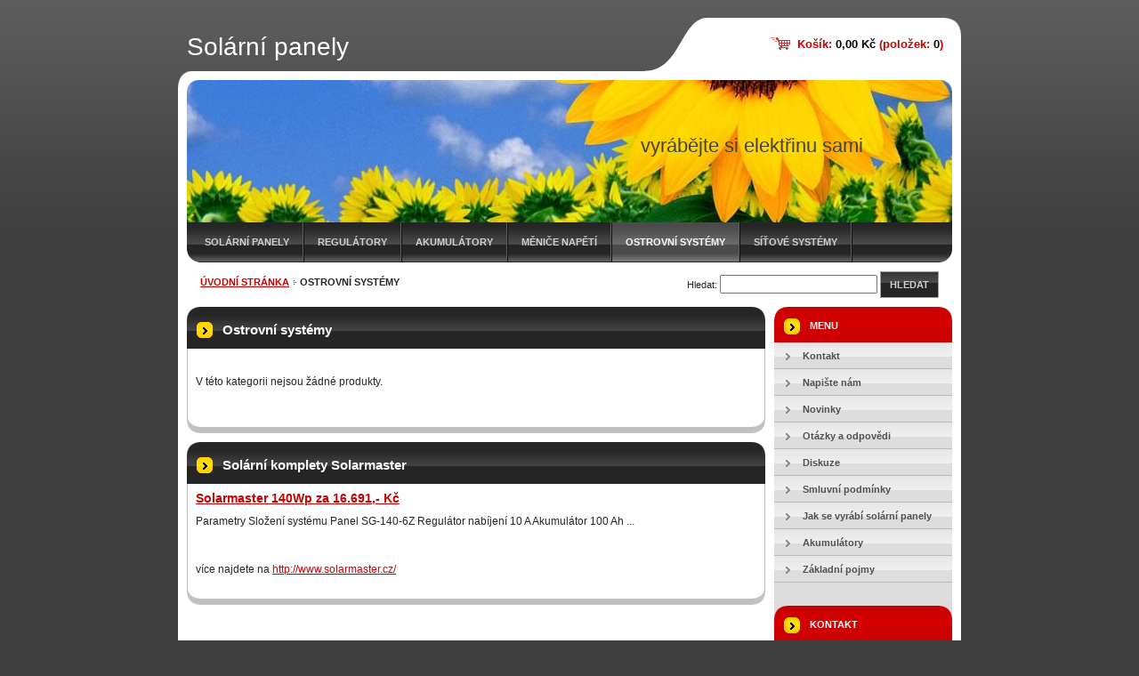

--- FILE ---
content_type: text/html; charset=UTF-8
request_url: http://www.solarpanel.cz/ostrovni-systemy/
body_size: 8202
content:
<!--[if lte IE 9]><!DOCTYPE HTML PUBLIC "-//W3C//DTD HTML 4.01 Transitional//EN" "http://www.w3.org/TR/html4/loose.dtd"><![endif]-->
<!DOCTYPE html>

<!--[if IE]><html class="ie" lang="cs"><![endif]-->
<!--[if gt IE 9]><!--> 
<html lang="cs">
<!--<![endif]-->

	<head>
		<!--[if lt IE 8]><meta http-equiv="X-UA-Compatible" content="IE=EmulateIE7"><![endif]--><!--[if IE 8]><meta http-equiv="X-UA-Compatible" content="IE=EmulateIE8"><![endif]--><!--[if IE 9]><meta http-equiv="X-UA-Compatible" content="IE=EmulateIE9"><![endif]-->
		<base href="http://www.solarpanel.cz/">
  <meta charset="utf-8">
  <meta name="description" content="Komplety a systémy pro výrobu elektrické energie ze slunce a její zálohování pro vlastní spotřebu.">
  <meta name="keywords" content="ostrovní systémy, ostrovní komplety, ostrovní, systémy, komplety">
  <meta name="generator" content="Webnode">
  <meta name="apple-mobile-web-app-capable" content="yes">
  <meta name="apple-mobile-web-app-status-bar-style" content="black">
  <meta name="format-detection" content="telephone=no">
    <link rel="icon" type="image/svg+xml" href="/favicon.svg" sizes="any">  <link rel="icon" type="image/svg+xml" href="/favicon16.svg" sizes="16x16">  <link rel="icon" href="/favicon.ico"><link rel="canonical" href="http://www.solarpanel.cz/ostrovni-systemy/">
<script type="text/javascript">(function(i,s,o,g,r,a,m){i['GoogleAnalyticsObject']=r;i[r]=i[r]||function(){
			(i[r].q=i[r].q||[]).push(arguments)},i[r].l=1*new Date();a=s.createElement(o),
			m=s.getElementsByTagName(o)[0];a.async=1;a.src=g;m.parentNode.insertBefore(a,m)
			})(window,document,'script','//www.google-analytics.com/analytics.js','ga');ga('create', 'UA-797705-6', 'auto',{"name":"wnd_header"});ga('wnd_header.set', 'dimension1', 'W1');ga('wnd_header.set', 'anonymizeIp', true);ga('wnd_header.send', 'pageview');var pageTrackerAllTrackEvent=function(category,action,opt_label,opt_value){ga('send', 'event', category, action, opt_label, opt_value)};</script>
  <link rel="alternate" type="application/rss+xml" href="http://solarpanel.cz/rss/all.xml" title="">
<!--[if lte IE 9]><style type="text/css">.cke_skin_webnode iframe {vertical-align: baseline !important;}</style><![endif]-->
		<title>Ostrovní systémy :: Solární panely</title>
		<meta name="robots" content="index, follow">
		<meta name="googlebot" content="index, follow">
        <script type="text/javascript" src="https://d11bh4d8fhuq47.cloudfront.net/_system/skins/v10/50000116/js/jquery-1.7.1.min.js"></script>
        <script type="text/javascript" src="https://d11bh4d8fhuq47.cloudfront.net/_system/skins/v10/50000116/js/functions.js"></script>
		<link rel="stylesheet" type="text/css" href="https://d11bh4d8fhuq47.cloudfront.net/_system/skins/v10/50000116/css/style.css" media="screen,handheld,projection">
		<link rel="stylesheet" type="text/css" href="https://d11bh4d8fhuq47.cloudfront.net/_system/skins/v10/50000116/css/print.css" media="print">
	
				<script type="text/javascript">
				/* <![CDATA[ */
					
					if (typeof(RS_CFG) == 'undefined') RS_CFG = new Array();
					RS_CFG['staticServers'] = new Array('https://d11bh4d8fhuq47.cloudfront.net/');
					RS_CFG['skinServers'] = new Array('https://d11bh4d8fhuq47.cloudfront.net/');
					RS_CFG['filesPath'] = 'http://www.solarpanel.cz/_files/';
					RS_CFG['filesAWSS3Path'] = 'https://a24ce39f79.cbaul-cdnwnd.com/e5293726704c260e59af08cdab3c4a0f/';
					RS_CFG['lbClose'] = 'Zavřít';
					RS_CFG['skin'] = 'default';
					if (!RS_CFG['labels']) RS_CFG['labels'] = new Array();
					RS_CFG['systemName'] = 'Webnode';
						
					RS_CFG['responsiveLayout'] = 0;
					RS_CFG['mobileDevice'] = 0;
					RS_CFG['labels']['copyPasteSource'] = 'Více zde:';
					
				/* ]]> */
				</script><style type="text/css">/* <![CDATA[ */#e374bhfe3fik {position: absolute;font-size: 13px !important;font-family: "Arial", helvetica, sans-serif !important;white-space: nowrap;z-index: 2147483647;-webkit-user-select: none;-khtml-user-select: none;-moz-user-select: none;-o-user-select: none;user-select: none;}#jsi45ug118768b {position: relative;top: -14px;}* html #jsi45ug118768b { top: -11px; }#jsi45ug118768b a { text-decoration: none !important; }#jsi45ug118768b a:hover { text-decoration: underline !important; }#a3g825369 {z-index: 2147483647;display: inline-block !important;font-size: 16px;padding: 7px 59px 9px 59px;background: transparent url(https://d11bh4d8fhuq47.cloudfront.net/img/footer/footerButtonWebnodeHover.png?ph=a24ce39f79) top left no-repeat;height: 18px;cursor: pointer;}* html #a3g825369 { height: 36px; }#a3g825369:hover { background: url(https://d11bh4d8fhuq47.cloudfront.net/img/footer/footerButtonWebnode.png?ph=a24ce39f79) top left no-repeat; }#h56s7sx3e24 { display: none; }#g6aaqa514j {z-index: 3000;text-align: left !important;position: absolute;height: 88px;font-size: 13px !important;color: #ffffff !important;font-family: "Arial", helvetica, sans-serif !important;overflow: hidden;cursor: pointer;}#g6aaqa514j a {color: #ffffff !important;}#g7fbe376106un {color: #36322D !important;text-decoration: none !important;font-weight: bold !important;float: right;height: 31px;position: absolute;top: 19px;right: 15px;cursor: pointer;}#id20e3dit2 { float: right; padding-right: 27px; display: block; line-height: 31px; height: 31px; background: url(https://d11bh4d8fhuq47.cloudfront.net/img/footer/footerButton.png?ph=a24ce39f79) top right no-repeat; white-space: nowrap; }#b3855332ori { position: relative; left: 1px; float: left; display: block; width: 15px; height: 31px; background: url(https://d11bh4d8fhuq47.cloudfront.net/img/footer/footerButton.png?ph=a24ce39f79) top left no-repeat; }#g7fbe376106un:hover { color: #36322D !important; text-decoration: none !important; }#g7fbe376106un:hover #id20e3dit2 { background: url(https://d11bh4d8fhuq47.cloudfront.net/img/footer/footerButtonHover.png?ph=a24ce39f79) top right no-repeat; }#g7fbe376106un:hover #b3855332ori { background: url(https://d11bh4d8fhuq47.cloudfront.net/img/footer/footerButtonHover.png?ph=a24ce39f79) top left no-repeat; }#jg0leijaaq {padding-right: 11px;padding-right: 11px;float: right;height: 60px;padding-top: 18px;background: url(https://d11bh4d8fhuq47.cloudfront.net/img/footer/footerBubble.png?ph=a24ce39f79) top right no-repeat;}#kd4457d4 {float: left;width: 18px;height: 78px;background: url(https://d11bh4d8fhuq47.cloudfront.net/img/footer/footerBubble.png?ph=a24ce39f79) top left no-repeat;}* html #a3g825369 { filter: progid:DXImageTransform.Microsoft.AlphaImageLoader(src='https://d11bh4d8fhuq47.cloudfront.net/img/footer/footerButtonWebnode.png?ph=a24ce39f79'); background: transparent; }* html #a3g825369:hover { filter: progid:DXImageTransform.Microsoft.AlphaImageLoader(src='https://d11bh4d8fhuq47.cloudfront.net/img/footer/footerButtonWebnodeHover.png?ph=a24ce39f79'); background: transparent; }* html #jg0leijaaq { height: 78px; background-image: url(https://d11bh4d8fhuq47.cloudfront.net/img/footer/footerBubbleIE6.png?ph=a24ce39f79);  }* html #kd4457d4 { background-image: url(https://d11bh4d8fhuq47.cloudfront.net/img/footer/footerBubbleIE6.png?ph=a24ce39f79);  }* html #id20e3dit2 { background-image: url(https://d11bh4d8fhuq47.cloudfront.net/img/footer/footerButtonIE6.png?ph=a24ce39f79); }* html #b3855332ori { background-image: url(https://d11bh4d8fhuq47.cloudfront.net/img/footer/footerButtonIE6.png?ph=a24ce39f79); }* html #g7fbe376106un:hover #rbcGrSigTryButtonRight { background-image: url(https://d11bh4d8fhuq47.cloudfront.net/img/footer/footerButtonHoverIE6.png?ph=a24ce39f79);  }* html #g7fbe376106un:hover #rbcGrSigTryButtonLeft { background-image: url(https://d11bh4d8fhuq47.cloudfront.net/img/footer/footerButtonHoverIE6.png?ph=a24ce39f79);  }/* ]]> */</style><script type="text/javascript" src="https://d11bh4d8fhuq47.cloudfront.net/_system/client/js/compressed/frontend.package.1-3-108.js?ph=a24ce39f79"></script><style type="text/css"></style></head>

<body>
	<div id="pageFrame">

		<div id="pageTopSpacer"><!-- indent-top --></div>

		<!-- TOP BLOCK -->
		<div id="topBlock">

			<div id="logo"><a href="home/" title="Přejít na úvodní stránku."><span id="rbcSystemIdentifierLogo">Solární panely</span></a></div>			<script type="text/javascript"> /* <![CDATA[ */ logoCentering(); /* ]]> */ </script>

			<h3 id="topMotto"><span id="rbcCompanySlogan" class="rbcNoStyleSpan">vyrábějte si elektřinu sami</span></h3>

			<div id="illustration">
				<div class="imgCropper"><img src="https://a24ce39f79.cbaul-cdnwnd.com/e5293726704c260e59af08cdab3c4a0f/200000034-5fcb460c53/BG005.jpeg?ph=a24ce39f79" width="860" height="160" alt=""></div>
				<span class="arcTop"><!-- / --></span>
			</div>

			<hr class="hidden">

				<script type="text/javascript">
					/* <![CDATA[ */
						RubicusFrontendIns.addAbsoluteHeaderBlockId('rbcEsCategories');
					/* ]]> */
				</script>

			<!-- TOP MENU -->
			<div id="rbcEsCategories">


<ul class="ProductCategories">
	<li class="first"><a href="/solarni-panely/">Solární panely</a></li>
	<li><a href="/regulatory/">Regulátory</a></li>
	<li><a href="/akumulatory/">Akumulátory</a></li>
	<li><a href="/menice-napeti/">Měniče napětí</a></li>
	<li class="open selected activeSelected"><a href="/ostrovni-systemy/">Ostrovní systémy</a></li>
	<li><a href="/sitove-systemy/">Síťové systémy</a></li>
	<li class="last"><a href="/spotrebice/">Spotřebiče</a></li>
</ul>			

				<span><!-- masque --></span>

			</div> <!-- /id="topMenu" -->
			<!-- / TOP MENU -->

		</div> <!-- /id="topBlock" -->
		<!-- / TOP BLOCK -->

		<hr class="hidden">

		<!-- NAVIGATOR -->
		<div id="middleBar">
			<div id="pageNavigator" class="rbcContentBlock"><a href="/home/">Úvodní stránka</a><span><span> &gt; </span></span><span id="navCurrentPage">Ostrovní systémy</span><hr class="hidden"></div>            <div id="languageSelect"></div>			
            <div id="fulltextSearchBox">
                

		<!-- FULLTEXT SEARCH BOX -->
		<div id="topSearchIn">

		<form action="/search/" method="get" id="fulltextSearch">

				<h3 class="forBlind">Vyhledávání</h3>

				<label for="fulltextSearchText">Hledat:</label>
				<input type="text" id="fulltextSearchText" name="text" value="">
				<button type="submit" onmouseover="this.className='hoverButton';" onmouseout="this.className='';">Hledat</button>

		</form>

		</div> <!-- /id="topSearchIn" -->
		<!-- / FULLTEXT SEARCH BOX -->

		<hr class="hidden">

		            </div>
            <div class="cleaner"><!-- / --></div>
		</div> <!-- /id="middleBar" -->
		<!-- / NAVIGATOR -->

		<!-- MAIN CONTAINER -->
		<div id="mainContainer">

			<div class="colSplit">

				<!-- CENTER ZONE ~ MAIN -->
				<div class="colA mainZone">

            				        <!-- SHOP -->                        <div class="box products">                            <div class="contOut">                                <div class="contIn list">                                        <h2 class="boxHeading">Ostrovní systémy</h2>                                        <p class="notFound">V této kategorii nejsou žádné produkty.</p>                                        <div class="cleaner"><!-- /FLOAT CLEANER --></div>                                    </div> <!-- /class="contIn list" -->                            </div> <!-- /class="contOut" -->                        </div> <!-- /class="box products" -->                        <!-- / SHOP -->                                                <hr class="hidden">			        


					<!-- WYSIWYG -->
					<div class="box wysiwyg">
						<div class="contOut">
							<div class="contIn">

								<div class="wsw">
									<!-- WSW -->

		<h2>Solární komplety Solarmaster</h2>
<h3 class="title"><a href="http://www.solarmaster.cz/products/solarmaster-140wp-za-16-691-kc/" rel="nofollow">Solarmaster 140Wp za 16.691,- Kč</a></h3>
<div class="text">Parametry                                         Složení systému                                            Panel             SG-140-6Z                               Regulátor nabíjení             10 A                               Akumulátor             100 Ah                              ...</div>
<p>&#160;</p>
<p>více najdete na <a href="http://www.solarmaster.cz/" rel="nofollow" target="_self">http://www.solarmaster.cz/</a></p>

									<!-- / WSW -->
								</div> <!-- /class="wsw" -->

								<div class="cleaner"><!-- /FLOAT CLEANER --></div>

							</div> <!-- /class="contIn" -->
						</div> <!-- /class="contOut" -->
					</div> <!-- /class="box wysiwyg" -->
					<!-- / WYSIWYG -->


					<hr class="hidden">


		
				</div> <!-- /class="colA mainZone" -->
				<!-- / CENTER ZONE ~ MAIN -->

			</div> <!-- /class="colSplit" -->

			<!-- SIDEBAR -->
			<div class="colD sidebar">

			





				<!-- SIDE MENU -->
				<div id="sideMenu" class="box">
					<div class="contOut">
						<div class="contIn">

							<h2>Menu</h2>

		<ul class="menu">
	<li class="first"><a href="/kontakt/"><span>Kontakt</span></a></li>
	<li><a href="/napiste-nam/"><span>Napište nám</span></a></li>
	<li><a href="/novinky/"><span>Novinky</span></a></li>
	<li><a href="/otazky-a-odpovedi/"><span>Otázky a odpovědi</span></a></li>
	<li><a href="/diskuze/"><span>Diskuze</span></a></li>
	<li><a href="/smluvni-podminky/"><span>Smluvní podmínky</span></a></li>
	<li><a href="/jak-se-vyrabi-solarni-panely/"><span>Jak se vyrábí solární panely</span></a></li>
	<li><a href="/akumulatory2/"><span>Akumulátory</span></a></li>
	<li class="last"><a href="/zakladni-pojmy/"><span>Základní pojmy</span></a></li>
</ul>

							<div class="cleaner"><!-- /FLOAT CLEANER --></div>

						</div> <!-- /class="contIn" -->
					</div> <!-- /class="contOut" -->
				</div> <!-- /id="sideMenu" class="box" -->
				<!-- / SIDE MENU -->


					<hr class="hidden">


					




					<!-- CONTACT -->
					<div class="box contact">
						<div class="contOut">
							<div class="contIn">

								<h2 class="boxHeading">Kontakt</h2>

		

								<address>

									<strong class="contactName">DE BUREAU, f.o.</strong>
									

									<br class="hidden">

									<span class="address">
										<span class="icon"><!-- --></span>
										<span class="text">
Budějovická 2001<br />
390 02 Tábor<br />
IČ: 46698272
										</span>
										<span class="cleaner"><!-- --></span>
									</span> <!-- /class="address" -->

	
									

									<br class="hidden">

									<span class="email">
										<span class="text">
											<a href="&#109;&#97;&#105;&#108;&#116;&#111;:&#105;&#110;&#102;&#111;&#64;&#100;&#101;&#98;&#117;&#114;&#101;&#97;&#117;&#46;&#101;&#117;"><span id="rbcContactEmail">&#105;&#110;&#102;&#111;&#64;&#100;&#101;&#98;&#117;&#114;&#101;&#97;&#117;&#46;&#101;&#117;</span></a>
										</span>
									</span> <!-- /class="email" -->

	
									

									<br class="hidden">

									<span class="phone">
										<span class="icon"><!-- --></span>
										<span class="text">
602466533
										</span>
										<span class="cleaner"><!-- --></span>
									</span> <!-- /class="phone" -->

	
                                    
								</address>

		

								<div class="cleaner"><!-- /FLOAT CLEANER --></div>

							</div> <!-- /class="contIn" -->
						</div> <!-- /class="contOut" -->
					</div> <!-- /class="box contact" -->
					<!-- / CONTACT -->


					<hr class="hidden">


					



				<span class="arcTop"><!-- / --></span>

			</div> <!-- /class="colD sidebar" -->
			<!-- / SIDEBAR -->

			<div class="cleaner"><!-- /FLOAT CLEANER --></div>

		</div> <!-- /id="mainContainer" -->
		<!-- / MAIN CONTAINER -->

		<!-- FULLTEXT SEARCH BOX -->
		<div id="topSearch">

            <div id="cartInfo">
                <a href="es-cart/">Košík:                <span class="price">0,00 Kč</span> 
                (položek: 
                <span class="items">0</span>)</a>
            </div>
            
		</div> <!-- /id="topSearch" -->
		<!-- / FULLTEXT SEARCH BOX -->

		<hr class="hidden">

		<!-- FOOTER -->
		<div id="footerBlock">
			<div id="footerTop">

				<ul id="footerTopRgt">
					<li class="sitemap"><a href="/sitemap/" title="Přejít na mapu stránek.">Mapa stránek</a></li>
					<li class="rss"><a href="/rss/" title="RSS kanály">RSS</a></li>
					<li class="print"><a href="javascript:window.print();" title="Vytisknout stránku">Tisk</a></li>
				</ul>

				<p id="footerTopLft"><span id="rbcFooterText" class="rbcNoStyleSpan">© 2008 Všechna práva vyhrazena.</span></p>

				<div class="cleaner"><!-- /FLOAT CLEANER --></div>

			</div> <!-- /id="footerTop" -->

			<hr class="hidden">

			<div id="footerDwn"><p><span class="rbcSignatureText"><a href="https://www.webnode.cz?utm_source=text&amp;utm_medium=footer&amp;utm_campaign=free4" rel="nofollow">Tvorba webových stránek zdarma</a><a id="a3g825369" href="https://www.webnode.cz?utm_source=button&amp;utm_medium=footer&amp;utm_campaign=free4" rel="nofollow"><span id="h56s7sx3e24">Webnode</span></a></span></p></div> <!-- /id="footerDwn" -->

		</div> <!-- /id="footerBlock" -->
		<!-- / FOOTER -->

	</div> <!-- /id="pageFrame" -->

	<script type="text/javascript">
		/* <![CDATA[ */

			RubicusFrontendIns.addObserver
			({

				onContentChange: function ()
				{
					logoCentering();
				},

				onStartSlideshow: function()
				{
					$('slideshowControl').innerHTML	= '<span>Pozastavit prezentaci<'+'/span>';
					$('slideshowControl').title			= 'Pozastavit automatické procházení obrázků';
					$('slideshowControl').onclick		= RubicusFrontendIns.stopSlideshow.bind(RubicusFrontendIns);
				},

				onStopSlideshow: function()
				{
					$('slideshowControl').innerHTML	= '<span>Spustit prezentaci<'+'/span>';
					$('slideshowControl').title			= 'Spustit automatické procházení obrázků';
					$('slideshowControl').onclick		= RubicusFrontendIns.startSlideshow.bind(RubicusFrontendIns);
				},

				onShowImage: function()
				{
					if (RubicusFrontendIns.isSlideshowMode())
					{
						$('slideshowControl').innerHTML	= '<span>Pozastavit prezentaci<'+'/span>';
						$('slideshowControl').title			= 'Pozastavit automatické procházení obrázků';
						$('slideshowControl').onclick		= RubicusFrontendIns.stopSlideshow.bind(RubicusFrontendIns);
					}
				}

			});

			RubicusFrontendIns.addFileToPreload('https://d11bh4d8fhuq47.cloudfront.net/_system/skins/v10/50000116/img/loading.gif');
			RubicusFrontendIns.addFileToPreload('https://d11bh4d8fhuq47.cloudfront.net/_system/skins/v10/50000116/img/loading-poll.gif');
			RubicusFrontendIns.addFileToPreload('https://d11bh4d8fhuq47.cloudfront.net/_system/skins/v10/50000116/img/arr-ll-h.png');
			RubicusFrontendIns.addFileToPreload('https://d11bh4d8fhuq47.cloudfront.net/_system/skins/v10/50000116/img/arr-l-h.png');
			RubicusFrontendIns.addFileToPreload('https://d11bh4d8fhuq47.cloudfront.net/_system/skins/v10/50000116/img/arr-r-h.png');
			RubicusFrontendIns.addFileToPreload('https://d11bh4d8fhuq47.cloudfront.net/_system/skins/v10/50000116/img/arr-rr-h.png');
			RubicusFrontendIns.addFileToPreload('https://d11bh4d8fhuq47.cloudfront.net/_system/skins/v10/50000116/img/arr-sb-ll-h.png');
			RubicusFrontendIns.addFileToPreload('https://d11bh4d8fhuq47.cloudfront.net/_system/skins/v10/50000116/img/arr-sb-l-h.png');
			RubicusFrontendIns.addFileToPreload('https://d11bh4d8fhuq47.cloudfront.net/_system/skins/v10/50000116/img/arr-sb-r-h.png');
			RubicusFrontendIns.addFileToPreload('https://d11bh4d8fhuq47.cloudfront.net/_system/skins/v10/50000116/img/arr-sb-rr-h.png');
			RubicusFrontendIns.addFileToPreload('https://d11bh4d8fhuq47.cloudfront.net/_system/skins/v10/50000116/img/arr-prod-h.png');
			RubicusFrontendIns.addFileToPreload('https://d11bh4d8fhuq47.cloudfront.net/_system/skins/v10/50000116/img/hover-a.png');
			RubicusFrontendIns.addFileToPreload('https://d11bh4d8fhuq47.cloudfront.net/_system/skins/v10/50000116/img/hover-b.png');

		/* ]]> */
	</script>

<div id="rbcFooterHtml"></div><div style="display: none;" id="e374bhfe3fik"><span id="jsi45ug118768b">&nbsp;</span></div><div id="g6aaqa514j" style="display: none;"><a href="https://www.webnode.cz?utm_source=window&amp;utm_medium=footer&amp;utm_campaign=free4" rel="nofollow"><div id="kd4457d4"><!-- / --></div><div id="jg0leijaaq"><div><strong id="hlkjnbh30a7">E-shop Webnode</strong><br /><span id="bdalkeo2047">Vytvořte si snadno a rychle vlastní e-shop!</span></div><span id="g7fbe376106un"><span id="b3855332ori"><!-- / --></span><span id="id20e3dit2">Vyzkoušet</span></span></div></a></div><script type="text/javascript">/* <![CDATA[ */var d7gnik4e = {sig: $('e374bhfe3fik'),prefix: $('jsi45ug118768b'),btn : $('a3g825369'),win : $('g6aaqa514j'),winLeft : $('kd4457d4'),winLeftT : $('jg6pd54987b'),winLeftB : $('b08e56gj3483727'),winRght : $('jg0leijaaq'),winRghtT : $('j76lhelgd60b03'),winRghtB : $('ekcmhmbadbj'),tryBtn : $('g7fbe376106un'),tryLeft : $('b3855332ori'),tryRght : $('id20e3dit2'),text : $('bdalkeo2047'),title : $('hlkjnbh30a7')};d7gnik4e.sig.appendChild(d7gnik4e.btn);var b4f55964aj=0,cb0jig82f2d926=0,e73ce390ifq=0,iffj23hb,g99iang1821g4a3=$$('.rbcSignatureText')[0],g3ul8pd19=false,c40heb3df65;function f4b83f5a38463oo(){if (!g3ul8pd19 && pageTrackerAllTrackEvent){pageTrackerAllTrackEvent('Signature','Window show - eshop',d7gnik4e.sig.getElementsByTagName('a')[0].innerHTML);g3ul8pd19=true;}d7gnik4e.win.show();e73ce390ifq=d7gnik4e.tryLeft.offsetWidth+d7gnik4e.tryRght.offsetWidth+1;d7gnik4e.tryBtn.style.width=parseInt(e73ce390ifq)+'px';d7gnik4e.text.parentNode.style.width = '';d7gnik4e.winRght.style.width=parseInt(20+e73ce390ifq+Math.max(d7gnik4e.text.offsetWidth,d7gnik4e.title.offsetWidth))+'px';d7gnik4e.win.style.width=parseInt(d7gnik4e.winLeft.offsetWidth+d7gnik4e.winRght.offsetWidth)+'px';var wl=d7gnik4e.sig.offsetLeft+d7gnik4e.btn.offsetLeft+d7gnik4e.btn.offsetWidth-d7gnik4e.win.offsetWidth+12;if (wl<10){wl=10;}d7gnik4e.win.style.left=parseInt(wl)+'px';d7gnik4e.win.style.top=parseInt(cb0jig82f2d926-d7gnik4e.win.offsetHeight)+'px';clearTimeout(iffj23hb);}function epjrsnol(){iffj23hb=setTimeout('d7gnik4e.win.hide()',1000);}function dcae78b22b(){var ph = RubicusFrontendIns.photoDetailHandler.lightboxFixed?document.getElementsByTagName('body')[0].offsetHeight/2:RubicusFrontendIns.getPageSize().pageHeight;d7gnik4e.sig.show();b4f55964aj=0;cb0jig82f2d926=0;if (g99iang1821g4a3&&g99iang1821g4a3.offsetParent){var obj=g99iang1821g4a3;do{b4f55964aj+=obj.offsetLeft;cb0jig82f2d926+=obj.offsetTop;} while (obj = obj.offsetParent);}if ($('rbcFooterText')){d7gnik4e.sig.style.color = $('rbcFooterText').getStyle('color');d7gnik4e.sig.getElementsByTagName('a')[0].style.color = $('rbcFooterText').getStyle('color');}d7gnik4e.sig.style.width=parseInt(d7gnik4e.prefix.offsetWidth+d7gnik4e.btn.offsetWidth)+'px';if (b4f55964aj<0||b4f55964aj>document.body.offsetWidth){b4f55964aj=(document.body.offsetWidth-d7gnik4e.sig.offsetWidth)/2;}if (b4f55964aj>(document.body.offsetWidth*0.55)){d7gnik4e.sig.style.left=parseInt(b4f55964aj+(g99iang1821g4a3?g99iang1821g4a3.offsetWidth:0)-d7gnik4e.sig.offsetWidth)+'px';}else{d7gnik4e.sig.style.left=parseInt(b4f55964aj)+'px';}if (cb0jig82f2d926<=0 || RubicusFrontendIns.photoDetailHandler.lightboxFixed){cb0jig82f2d926=ph-5-d7gnik4e.sig.offsetHeight;}d7gnik4e.sig.style.top=parseInt(cb0jig82f2d926-5)+'px';}function a06ibac49hdm(){if (c40heb3df65){clearTimeout(c40heb3df65);}c40heb3df65 = setTimeout('dcae78b22b()', 10);}Event.observe(window,'load',function(){if (d7gnik4e.win&&d7gnik4e.btn){if (g99iang1821g4a3){if (g99iang1821g4a3.getElementsByTagName("a").length > 0){d7gnik4e.prefix.innerHTML = g99iang1821g4a3.innerHTML + '&nbsp;';}else{d7gnik4e.prefix.innerHTML = '<a href="https://www.webnode.cz?utm_source=text&amp;utm_medium=footer&amp;utm_content=cz-eshop-0&amp;utm_campaign=signature" rel="nofollow">'+g99iang1821g4a3.innerHTML + '</a>&nbsp;';}g99iang1821g4a3.style.visibility='hidden';}else{if (pageTrackerAllTrackEvent){pageTrackerAllTrackEvent('Signature','Missing rbcSignatureText','www.solarpanel.cz');}}dcae78b22b();setTimeout(dcae78b22b, 500);setTimeout(dcae78b22b, 1000);setTimeout(dcae78b22b, 5000);Event.observe(d7gnik4e.btn,'mouseover',f4b83f5a38463oo);Event.observe(d7gnik4e.win,'mouseover',f4b83f5a38463oo);Event.observe(d7gnik4e.btn,'mouseout',epjrsnol);Event.observe(d7gnik4e.win,'mouseout',epjrsnol);Event.observe(d7gnik4e.win,'click',function(){if (pageTrackerAllTrackEvent){pageTrackerAllTrackEvent('Signature','Window click - eshop','E-shop Webnode',0);}document/*bef5ag55s*/.location.href='https://www.webnode.cz?utm_source=window&utm_medium=footer&utm_content=cz-eshop-0&utm_campaign=signature';});Event.observe(window, 'resize', a06ibac49hdm);Event.observe(document.body, 'resize', a06ibac49hdm);RubicusFrontendIns.addObserver({onResize: a06ibac49hdm});RubicusFrontendIns.addObserver({onContentChange: a06ibac49hdm});RubicusFrontendIns.addObserver({onLightboxUpdate: dcae78b22b});Event.observe(d7gnik4e.btn, 'click', function(){if (pageTrackerAllTrackEvent){pageTrackerAllTrackEvent('Signature','Button click - eshop',d7gnik4e.sig.getElementsByTagName('a')[0].innerHTML);}});Event.observe(d7gnik4e.tryBtn, 'click', function(){if (pageTrackerAllTrackEvent){pageTrackerAllTrackEvent('Signature','Try Button click - eshop','E-shop Webnode',0);}});}});RubicusFrontendIns.addFileToPreload('https://d11bh4d8fhuq47.cloudfront.net/img/footer/footerButtonWebnode.png?ph=a24ce39f79');RubicusFrontendIns.addFileToPreload('https://d11bh4d8fhuq47.cloudfront.net/img/footer/footerButton.png?ph=a24ce39f79');RubicusFrontendIns.addFileToPreload('https://d11bh4d8fhuq47.cloudfront.net/img/footer/footerButtonHover.png?ph=a24ce39f79');RubicusFrontendIns.addFileToPreload('https://d11bh4d8fhuq47.cloudfront.net/img/footer/footerBubble.png?ph=a24ce39f79');if (Prototype.Browser.IE){RubicusFrontendIns.addFileToPreload('https://d11bh4d8fhuq47.cloudfront.net/img/footer/footerBubbleIE6.png?ph=a24ce39f79');RubicusFrontendIns.addFileToPreload('https://d11bh4d8fhuq47.cloudfront.net/img/footer/footerButtonHoverIE6.png?ph=a24ce39f79');}RubicusFrontendIns.copyLink = 'https://www.webnode.cz';RS_CFG['labels']['copyPasteBackLink'] = 'Vytvořte si vlastní stránky zdarma:';/* ]]> */</script><script type="text/javascript">var keenTrackerCmsTrackEvent=function(id){if(typeof _jsTracker=="undefined" || !_jsTracker){return false;};try{var name=_keenEvents[id];var keenEvent={user:{u:_keenData.u,p:_keenData.p,lc:_keenData.lc,t:_keenData.t},action:{identifier:id,name:name,category:'cms',platform:'WND1',version:'2.1.157'},browser:{url:location.href,ua:navigator.userAgent,referer_url:document.referrer,resolution:screen.width+'x'+screen.height,ip:'18.224.60.52'}};_jsTracker.jsonpSubmit('PROD',keenEvent,function(err,res){});}catch(err){console.log(err)};};</script></body>

</html>


--- FILE ---
content_type: application/x-javascript
request_url: https://d11bh4d8fhuq47.cloudfront.net/_system/skins/v10/50000116/js/functions.js
body_size: 1019
content:
function logoCentering()
{

	var rbcLogo = document.getElementById("rbcSystemIdentifierLogo");

	if ( rbcLogo.parentNode.className == "image" )
	{

		var elImg = rbcLogo.firstChild;

		if (elImg && elImg.offsetHeight == 0)
		{
			Event.observe(window, 'load', function (e)
				{
					setTimeout(logoCentering, 1000);
				}

			);
			return false;
		}

		offsetTop = parseInt(( 60 - elImg.offsetHeight ) / 2 );
		if ( offsetTop > 0 )
		{
			rbcLogo.parentNode.style.overflow = "visible";
			rbcLogo.firstChild.style.position = "relative";
			rbcLogo.firstChild.style.top = offsetTop + "px";
		}
	}
}

jQuery(document).ready(function($) {

    var wnTpl = {};

    wnTpl.isIE6 = (jQuery.browser.msie && jQuery.browser.version=="6.0") ? true : false;
    wnTpl.isIE7 = (jQuery.browser.msie && jQuery.browser.version=="7.0") ? true : false;
    wnTpl.isIE8 = (jQuery.browser.msie && jQuery.browser.version=="8.0") ? true : false;
    wnTpl.isLtIE9 = (wnTpl.isIE6 || wnTpl.isIE7 || wnTpl.isIE8);

    wnTpl.doContentChange = true;
    wnTpl.navTouchClickFlag = false;


    /* ============================================================================================================== */
    /* wnAccordion */
    /* ============================================================================================================== */

    wnTpl.wnAccordion = function() {

        $('.accordion > a.accordion-title').bind('click', function() {
            if($('.accordion-content').is(":visible")) {
                $('.accordion-content').slideUp();
            } else  {
                $('.accordion-content').slideDown();
            }
        });

    };


    /* ============================================================================================================== */
    /* wnInitTabsInstalment */
    /* ============================================================================================================== */

    wnTpl.wnInitTabsInstalment = function() {

        var allTabs = $('#instalment-list > .instalment-tab').hide().removeClass('instalment-border');
        var allIcons = $('#instalment-service > .instalment-icon');

        $(allTabs).each(function(i) {
            if(i == 0) $(this).show();
        });

        $(allIcons).each(function(i) {
            if(i == 0) $(this).addClass('active');
        });


        $('#instalment-service > .instalment-icon > a').bind('click touchstart', function() {
            if (!wnTpl.navTouchClickFlag) {
                wnTpl.navTouchClickFlag = true;
                setTimeout( function() { wnTpl.navTouchClickFlag = false; }, 500);

                var listID = $(this).attr('data');
                if( $('#'+listID).is(':hidden') == true ) {
                    $(allTabs).hide();
                    $('#'+listID).show();
                    $(allIcons).removeClass('active');
                    $(this).parent().addClass('active');

                    wnTpl.doContentChange = false;
                    var block = document.querySelector('#detailScriptInside');
                    RubicusFrontendIns.onResize(block);
                }
            }
            return false;
        });

    }

    /* ============================================================================================================== */
    /* wnInitEvents - init handlers to onContentChange and onResize events */
    /* ============================================================================================================== */

    wnTpl.wnInitEvents = function() {

        if (RubicusFrontendIns) {

            RubicusFrontendIns.addObserver({
                // onContentChange
                onContentChange: function() {
                    wnTpl.wnOnContentChangeHandler();
                    wnTpl.wnAccordion();
                    wnTpl.wnInitTabsInstalment();
                },
                // onResize
                onResize: function() {
                    wnTpl.wnOnContentChangeHandler();
                }
            });
        }
    }

    /* ==========================================================================
     wnOnContentChangeHandler
     - handler to onContentChange Event
     ========================================================================== */
    wnTpl.wnOnContentChangeHandler = function()
    {
        wnTpl.wnInitMainMenu();

    }

    /* ==========================================================================
     wnInit
     - init all template js functions
     ========================================================================== */
    wnTpl.wnInit = function()
    {

        wnTpl.wnInitEvents();
        wnTpl.wnAccordion();
        wnTpl.wnInitTabsInstalment();


    }

    /* ==========================================================================
     calls
     - start point of all template scripts
     ========================================================================== */
    wnTpl.wnInit();

});